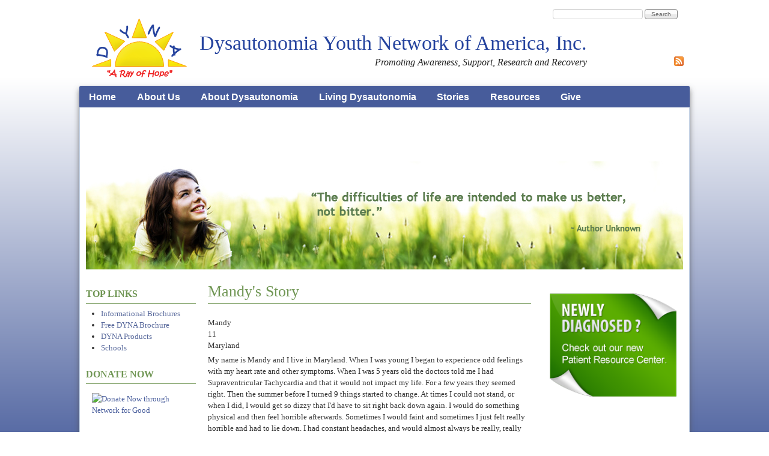

--- FILE ---
content_type: text/html; charset=utf-8
request_url: https://dynainc.org/stories/mandys-story
body_size: 9908
content:
<!DOCTYPE html>
<!--[if IEMobile 7]><html class="iem7" lang="en" dir="ltr"><![endif]-->
<!--[if (lte IE 6)&(!IEMobile)]><html class="ie6 ie6-7 ie6-8" lang="en" dir="ltr"><![endif]-->
<!--[if (IE 7)&(!IEMobile)]><html class="ie7 ie6-7 ie6-8" lang="en" dir="ltr"><![endif]-->
<!--[if (IE 8)&(!IEMobile)]><html class="ie8 ie6-8" lang="en" dir="ltr"><![endif]-->
<!--[if (gte IE 9)|(gt IEMobile 7)]><!--><html lang="en" dir="ltr"
  xmlns:fb="https://ogp.me/ns/fb#"
  xmlns:og="https://ogp.me/ns#"><!--<![endif]-->
<head>
<meta charset="utf-8" />
<link rel="shortcut icon" href="https://dynainc.org/sites/default/themes/dyna/favicon.ico" type="image/vnd.microsoft.icon" />
<meta name="description" content="My name is Mandy and I live in Maryland. When I was young I began to experience odd feelings with my heart rate and other symptoms. When I was 5 years old the doctors told me I had Supraventricular Tachycardia and that it would not impact my life. For a few years they seemed right. Then the summer before I turned 9 things started to change. At times I could not stand, or when" />
<meta name="generator" content="Drupal 7 (http://drupal.org)" />
<link rel="canonical" href="https://dynainc.org/stories/mandys-story" />
<meta property="og:site_name" content="Dysautonomia Youth Network of America, Inc." />
<meta property="og:type" content="article" />
<meta property="og:title" content="Mandy&#039;s Story" />
<meta property="og:url" content="https://dynainc.org/stories/mandys-story" />
<meta property="og:description" content="My name is Mandy and I live in Maryland. When I was young I began to experience odd feelings with my heart rate and other symptoms. When I was 5 years old the doctors told me I had Supraventricular Tachycardia and that it would not impact my life. For a few years they seemed right. Then the summer before I turned 9 things started to change. At times I could not stand, or when I did, I would get so dizzy that I&#039;d have to sit right back down again. I would do something physical and then feel horrible afterwards." />
<meta property="og:updated_time" content="2019-05-29T15:16:50-04:00" />
<meta name="twitter:card" content="summary" />
<meta property="og:street_address" content="1301 Greengate Court" />
<meta property="og:locality" content="Waldorf" />
<meta property="og:region" content="Maryland" />
<meta property="og:postal_code" content="20601" />
<meta name="twitter:title" content="Mandy&#039;s Story" />
<meta name="twitter:url" content="https://dynainc.org/stories/mandys-story" />
<meta property="og:country_name" content="United States" />
<meta property="og:email" content="info@dynainc.org" />
<meta name="twitter:description" content="My name is Mandy and I live in Maryland. When I was young I began to experience odd feelings with my heart rate and other symptoms. When I was 5 years old the doctors told me I had Supraventricular" />
<meta property="og:phone_number" content="+1 301.705.6995" />
<meta property="og:locale" content="en_US" />
<meta property="article:published_time" content="2012-01-29T10:48:57-05:00" />
<meta property="article:modified_time" content="2019-05-29T15:16:50-04:00" />
<meta name="viewport" content="width=device-width, initial-scale=1">
<meta name="MobileOptimized" content="width">
<meta name="HandheldFriendly" content="true">
<meta name="apple-mobile-web-app-capable" content="yes">
<meta http-equiv="cleartype" content="on">
<meta http-equiv="X-UA-Compatible" content="IE=edge, chrome=1">
<title>Mandy's Story - Dysautonomia Youth Network of America, Inc.</title>
<link type="text/css" rel="stylesheet" href="https://dynainc.org/docs/css/css_xE-rWrJf-fncB6ztZfd2huxqgxu4WO-qwma6Xer30m4.css" media="all" />
<link type="text/css" rel="stylesheet" href="https://dynainc.org/docs/css/css_1ccRKzGXbpRzrJt98XQnBZuRW1jan97gM5Gk1dNQBEw.css" media="all" />
<link type="text/css" rel="stylesheet" href="https://dynainc.org/docs/css/css_Mu9kh0KNbLKW_euz0JXMeh08fu6HrKo2FKGX7OGRKus.css" media="all" />
<link type="text/css" rel="stylesheet" href="https://dynainc.org/docs/css/css_S8M5CiqWPkIflPZvo_EEICIqwHWEBkAdl6Imd0Py2sI.css" media="all" />
<link type="text/css" rel="stylesheet" href="https://dynainc.org/docs/css/css_KHAfhqQV-WgtaCojBbDRWpISzMpPmNx5-lpwNJ3YhZg.css" media="screen" />
<script src="//code.jquery.com/jquery-1.7.2.min.js"></script>
<script>window.jQuery || document.write("<script src='/sites/all/modules/jquery_update/replace/jquery/1.7/jquery.min.js'>\x3C/script>")</script>
<script src="https://dynainc.org/docs/js/js_Hfha9RCTNm8mqMDLXriIsKGMaghzs4ZaqJPLj2esi7s.js"></script>
<script src="https://dynainc.org/docs/js/js_onbE0n0cQY6KTDQtHO_E27UBymFC-RuqypZZ6Zxez-o.js"></script>
<script src="https://dynainc.org/docs/js/js_GqcAEbDW53SyZcCFecS-4xz4K7jas24AYXeHTlwu6t0.js"></script>
<script src="https://www.googletagmanager.com/gtag/js?id=UA-28621556-1"></script>
<script>window.dataLayer = window.dataLayer || [];function gtag(){dataLayer.push(arguments)};gtag("js", new Date());gtag("set", "developer_id.dMDhkMT", true);gtag("config", "UA-28621556-1", {"groups":"default","linker":{"domains":["dynainc.org","dynakids.org","dyna.latticegroup.com","dynakids.ipbhost.com"]}});</script>
<script src="https://dynainc.org/docs/js/js_pH1cRsiwIHKvL_Ng6KY2HezZojbTWdzwY99rxYF9c9Q.js"></script>
<script src="https://dynainc.org/docs/js/js_HVC-uaMVNXeksyXgpNKfkqsVyshZ9D6T4_rdNdoO43c.js"></script>
<script>jQuery.extend(Drupal.settings, {"basePath":"\/","pathPrefix":"","setHasJsCookie":0,"ajaxPageState":{"theme":"dyna","theme_token":"qxL32UwmAxgjB-xNhetk7nNk-LFxiMdbZcx3HRhaUXI","js":{"\/\/code.jquery.com\/jquery-1.7.2.min.js":1,"0":1,"misc\/jquery-extend-3.4.0.js":1,"misc\/jquery-html-prefilter-3.5.0-backport.js":1,"misc\/jquery.once.js":1,"misc\/drupal.js":1,"misc\/form-single-submit.js":1,"misc\/vertical-tabs.js":1,"sites\/all\/modules\/google_analytics\/googleanalytics.js":1,"https:\/\/www.googletagmanager.com\/gtag\/js?id=UA-28621556-1":1,"1":1,"sites\/all\/libraries\/superfish\/jquery.hoverIntent.minified.js":1,"sites\/all\/libraries\/superfish\/sftouchscreen.js":1,"sites\/all\/libraries\/superfish\/sfsmallscreen.js":1,"sites\/all\/libraries\/superfish\/supposition.js":1,"sites\/all\/libraries\/superfish\/jquery.bgiframe.min.js":1,"sites\/all\/libraries\/superfish\/superfish.js":1,"sites\/all\/libraries\/superfish\/supersubs.js":1,"sites\/all\/modules\/superfish\/superfish.js":1,"sites\/default\/themes\/adaptivetheme\/adaptivetheme\/js\/respond.js":1},"css":{"modules\/system\/system.base.css":1,"modules\/system\/system.menus.css":1,"modules\/system\/system.messages.css":1,"modules\/system\/system.theme.css":1,"modules\/field\/theme\/field.css":1,"modules\/node\/node.css":1,"modules\/search\/search.css":1,"modules\/user\/user.css":1,"sites\/all\/modules\/calendar\/css\/calendar_multiday.css":1,"sites\/all\/modules\/views\/css\/views.css":1,"sites\/all\/modules\/ctools\/css\/ctools.css":1,"sites\/all\/libraries\/superfish\/css\/superfish.css":1,"sites\/all\/libraries\/superfish\/css\/superfish-smallscreen.css":1,"sites\/default\/themes\/adaptivetheme\/adaptivetheme\/css\/at.base.css":1,"sites\/default\/themes\/adaptivetheme\/adaptivetheme\/css\/at.layout.css":1,"sites\/default\/themes\/adaptivetheme\/adaptivetheme\/css\/at.messages.css":1,"sites\/default\/themes\/dyna\/color\/colors.css":1,"sites\/default\/themes\/dyna\/css\/dyna.settings.style.css":1,"sites\/default\/themes\/dyna\/css\/style.css":1,"public:\/\/at_css\/dyna.responsive.layout.css":1,"sites\/default\/themes\/dyna\/css\/dyna.responsive.style.css":1,"sites\/default\/themes\/dyna\/css\/dyna.responsive.gpanels.css":1}},"googleanalytics":{"account":["UA-28621556-1"],"trackOutbound":1,"trackMailto":1,"trackDownload":1,"trackDownloadExtensions":"7z|aac|arc|arj|asf|asx|avi|bin|csv|doc(x|m)?|dot(x|m)?|exe|flv|gif|gz|gzip|hqx|jar|jpe?g|js|mp(2|3|4|e?g)|mov(ie)?|msi|msp|pdf|phps|png|ppt(x|m)?|pot(x|m)?|pps(x|m)?|ppam|sld(x|m)?|thmx|qtm?|ra(m|r)?|sea|sit|tar|tgz|torrent|txt|wav|wma|wmv|wpd|xls(x|m|b)?|xlt(x|m)|xlam|xml|z|zip","trackDomainMode":2,"trackCrossDomains":["dynainc.org","dynakids.org","dyna.latticegroup.com","dynakids.ipbhost.com"]},"urlIsAjaxTrusted":{"\/stories\/mandys-story":true},"superfish":{"1":{"id":"1","sf":{"animation":{"opacity":"show","height":"show"},"speed":"fast","autoArrows":false},"plugins":{"touchscreen":{"mode":"window_width","breakpointUnit":"px"},"smallscreen":{"mode":"window_width","breakpointUnit":"px","title":"Main Menu"},"supposition":true,"bgiframe":true,"supersubs":true}}}});</script>
<!--[if lt IE 10]>
<link rel="stylesheet" type="text/css" href="/sites/default/themes/dyna/css/ie.css" />
<script src="http://html5shiv.googlecode.com/svn/trunk/html5.js"></script><![endif]-->

<!-- Picasa Web Integrator (PWI) API implementation (example/instance): -->

<!-- Makes a nice popup when clicking on a photo, otherwise your users are redirected to google-picasa-web, you can make your own, see the option onclickThumb and popupExt below -->  
<!-- (These files are needed for FancyBox) -->
 <!-- (Only load extra functionalities and set the stage for picasa galleries on pages that have a div#picasa-gallery element!--to not load these libraries unnecessarily on every page) --
<link href="/jquery.pwi/js/jquery.fancybox/jquery.fancybox.css" rel="stylesheet" type="text/css"/>
<script src="/jquery.pwi/js/jquery.fancybox/jquery.fancybox.pack.js" type="text/javascript"></script>    
<!-- These files are needed to display the FancyBox buttons at the top, including slideshow control --
<link href="/jquery.pwi/js/jquery.fancybox/helpers/jquery.fancybox-buttons.css?v=2.0.5" rel="stylesheet" type="text/css"/> 
<script type="text/javascript" src="/jquery.pwi/js/jquery.fancybox/helpers/jquery.fancybox-buttons.js?v=2.0.5"></script>
<!-- optional, shows the loading-box during ajax calls, little overhead --
<script src="/jquery.pwi/js/jquery.blockUI.js" type="text/javascript"></script> 
<!-- These files are the PWI files --
<link href="/jquery.pwi/css/pwi.css" rel="stylesheet" type="text/css"/>
<script src="/jquery.pwi/js/jquery.pwi.js" type="text/javascript"></script>
    <script type="text/javascript">
      jQuery(document).ready(function() {
        jQuery(".picasa-gallery").pwi({
            username: '101734303225000977356'
        });
      });
    </script>-->

</head>
<body class="html not-front not-logged-in two-sidebars page-node page-node- page-node-102 page-type-testimonial lang-en section-stories color-scheme-custom dyna fs-medium bs-l bb-n mb-n mbp-l rc-0 ia-r bf-sl snf-sl ssf-sl ptf-sl ntf-sl ctf-sl btf-sl hs-fwn">
  <div id="skip-link">
    <a href="#main-content" class="element-invisible element-focusable">Skip to main content</a>
  </div>
    <div class="texture-overlay">
  <div id="wrapper" class="container">

    <header id="header" class="clearfix" role="banner">
        <div class="region region-lboard">
    <div id="block-search-form" class="block block-search" role="search">
  <div class="block-inner clearfix">
                <div class="block-content content">
      <form action="/stories/mandys-story" method="post" id="search-block-form" accept-charset="UTF-8"><div><div class="container-inline">
      <h2 class="element-invisible">Search form</h2>
    <div class="form-item form-type-textfield form-item-search-block-form">
  <label class="element-invisible" for="edit-search-block-form--2">Search </label>
 <input title="Enter the terms you wish to search for." type="search" id="edit-search-block-form--2" name="search_block_form" value="" size="15" maxlength="128" class="form-text" />
</div>
<div class="form-actions form-wrapper" id="edit-actions"><input type="submit" id="edit-submit" name="op" value="Search" class="form-submit" /></div><input type="hidden" name="form_build_id" value="form-UB-ljGtao5Wf_ReqS-byhmgqDGgIW3-ZVrnilUXOpgQ" />
<input type="hidden" name="form_id" value="search_block_form" />
</div>
</div></form>    </div>
  </div>
</div>
  </div>
      <div class="header-inner clearfix">
        <div id="branding">
                      <div id="logo"><a href="/" title="Home page"><img src="https://dynainc.org/sites/default/themes/dyna/logo.png" alt="Dysautonomia Youth Network of America, Inc. logo"/></a></div>
                                <hgroup>
                              <div id="site-name"><a href="/" title="Home page">Dysautonomia Youth Network of America, Inc.</a></div>
                                            <div id="site-slogan">Promoting Awareness, Support, Research and Recovery</div>
                          </hgroup>
                  </div>
        	<div id="feed" style=""><a class="feed-icon" title="Subscribe to Syndicate" href="/rss.xml"><img 
width="16" height="16" alt="Subscribe to Syndicate" src="/misc/feed.png" typeof="foaf:Image" /></a></div>
      </div>
    </header> <!-- /header -->

      <div id="menu-bar" class="nav clearfix">
      <nav id="block-superfish-1" class="block block-superfish clearfix" role="navigation">
                <div class="menu-wrapper clearfix"><ul  id="superfish-1" class="menu sf-menu sf-main-menu sf-horizontal sf-style-none sf-total-items-7 sf-parent-items-4 sf-single-items-3"><li id="menu-330-1" class="first odd sf-item-1 sf-depth-1 sf-no-children"><a href="/" title="" class="sf-depth-1">Home</a></li><li id="menu-626-1" class="middle even sf-item-2 sf-depth-1 sf-total-children-5 sf-parent-children-0 sf-single-children-5 menuparent"><a href="/about" class="sf-depth-1 menuparent">About Us</a><ul class="sf-megamenu"><li class="sf-megamenu-wrapper middle even sf-item-2 sf-depth-1 sf-total-children-5 sf-parent-children-0 sf-single-children-5 menuparent"><ol><li id="menu-2077-1" class="first odd sf-item-1 sf-depth-2 sf-no-children"><a href="/about/mission" class="sf-depth-2">Mission Statement</a></li><li id="menu-2284-1" class="middle even sf-item-2 sf-depth-2 sf-no-children"><a href="/node/64" class="sf-depth-2">Sponsors</a></li><li id="menu-2076-1" class="middle odd sf-item-3 sf-depth-2 sf-no-children"><a href="/about/who" class="sf-depth-2">Who We Are</a></li><li id="menu-2448-1" class="middle even sf-item-4 sf-depth-2 sf-no-children"><a href="/about/privacy" class="sf-depth-2">Commitment to Privacy</a></li><li id="menu-1058-1" class="last odd sf-item-5 sf-depth-2 sf-no-children"><a href="/about/contact" class="sf-depth-2">Contact Us</a></li></ol></li></ul></li><li id="menu-2520-1" class="middle odd sf-item-3 sf-depth-1 sf-total-children-6 sf-parent-children-0 sf-single-children-6 menuparent"><a href="/dysautonomia" class="sf-depth-1 menuparent">About Dysautonomia</a><ul class="sf-megamenu"><li class="sf-megamenu-wrapper middle odd sf-item-3 sf-depth-1 sf-total-children-6 sf-parent-children-0 sf-single-children-6 menuparent"><ol><li id="menu-2519-1" class="first odd sf-item-1 sf-depth-2 sf-no-children"><a href="/dysautonomia/understanding" class="sf-depth-2">Understanding Dysautonomia</a></li><li id="menu-2160-1" class="middle even sf-item-2 sf-depth-2 sf-no-children"><a href="/dysautonomia/symptoms" class="sf-depth-2">Symptoms / Impact</a></li><li id="menu-2161-1" class="middle odd sf-item-3 sf-depth-2 sf-no-children"><a href="/dysautonomia/treatment-prognosis" class="sf-depth-2">Treatment &amp; Prognosis</a></li><li id="menu-2163-1" class="middle even sf-item-4 sf-depth-2 sf-no-children"><a href="/dysautonomia/friend" class="sf-depth-2">Information for Friends</a></li><li id="menu-2521-1" class="middle odd sf-item-5 sf-depth-2 sf-no-children"><a href="/dysautonomia/educators" class="sf-depth-2">School Information</a></li><li id="menu-2590-1" class="last even sf-item-6 sf-depth-2 sf-no-children"><a href="/dysautonomia/college" class="sf-depth-2">College Accommodations</a></li></ol></li></ul></li><li id="menu-2162-1" class="middle even sf-item-4 sf-depth-1 sf-total-children-7 sf-parent-children-0 sf-single-children-7 menuparent"><a href="/living" title="" class="sf-depth-1 menuparent">Living Dysautonomia</a><ul class="sf-megamenu"><li class="sf-megamenu-wrapper middle even sf-item-4 sf-depth-1 sf-total-children-7 sf-parent-children-0 sf-single-children-7 menuparent"><ol><li id="menu-2166-1" class="first odd sf-item-1 sf-depth-2 sf-no-children"><a href="/living/new-patients" class="sf-depth-2">For Newly Diagnosed Patients</a></li><li id="menu-2572-1" class="middle even sf-item-2 sf-depth-2 sf-no-children"><a href="/living/reliable-information" class="sf-depth-2">Finding Reliable Information</a></li><li id="menu-2167-1" class="middle odd sf-item-3 sf-depth-2 sf-no-children"><a href="/living/finding-right-doctor" class="sf-depth-2">Finding the Right Doctor For You</a></li><li id="menu-2165-1" class="middle even sf-item-4 sf-depth-2 sf-no-children"><a href="/living/communicating-physician" class="sf-depth-2">Communicating With Your Physician</a></li><li id="menu-2292-1" class="middle odd sf-item-5 sf-depth-2 sf-no-children"><a href="/living/activity" class="sf-depth-2">The Importance of Physical Activity</a></li><li id="menu-2589-1" class="middle even sf-item-6 sf-depth-2 sf-no-children"><a href="/living/insomnia" class="sf-depth-2">Dealing with Insomnia</a></li><li id="menu-2164-1" class="last odd sf-item-7 sf-depth-2 sf-no-children"><a href="/living/dating" class="sf-depth-2">Dating and Dysautonomia</a></li></ol></li></ul></li><li id="menu-1615-1" class="middle odd sf-item-5 sf-depth-1 sf-no-children"><a href="/stories" class="sf-depth-1">Stories</a></li><li id="menu-2280-1" class="middle even sf-item-6 sf-depth-1 sf-total-children-7 sf-parent-children-0 sf-single-children-7 menuparent"><a href="/resources" class="sf-depth-1 menuparent">Resources</a><ul class="sf-megamenu"><li class="sf-megamenu-wrapper middle even sf-item-6 sf-depth-1 sf-total-children-7 sf-parent-children-0 sf-single-children-7 menuparent"><ol><li id="menu-2158-1" class="first odd sf-item-1 sf-depth-2 sf-no-children"><a href="/resources/get-brochure" class="sf-depth-2">Free DYNA Brochure</a></li><li id="menu-2195-1" class="middle even sf-item-2 sf-depth-2 sf-no-children"><a href="/resources/brochure" class="sf-depth-2">Informational Brochures</a></li><li id="menu-2191-1" class="middle odd sf-item-3 sf-depth-2 sf-no-children"><a href="/resources/video" class="sf-depth-2">Dysautonomia Videos</a></li><li id="menu-2524-1" class="middle even sf-item-4 sf-depth-2 sf-no-children"><a href="/resources/publications" class="sf-depth-2">Medical &amp; News Articles</a></li><li id="menu-2168-1" class="middle odd sf-item-5 sf-depth-2 sf-no-children"><a href="/resources/websites" class="sf-depth-2">Other Sites</a></li><li id="menu-2080-1" class="middle even sf-item-6 sf-depth-2 sf-no-children"><a href="/resources/newsletters" class="sf-depth-2">Previous Newsletters</a></li><li id="menu-2081-1" class="last odd sf-item-7 sf-depth-2 sf-no-children"><a href="/resources/glossary" class="sf-depth-2">Glossary</a></li></ol></li></ul></li><li id="menu-930-1" class="last odd sf-item-7 sf-depth-1 sf-no-children"><a href="/donate" class="sf-depth-1">Give</a></li></ul></div>
  </nav>
  </div>

    <div id="page">

     <!-- /message -->
     <!-- /help -->

      <div class="region region-secondary-content">
    <div id="block-views-banner-interior-banner" class="block block-views">
  <div class="block-inner clearfix">
                <div class="block-content content">
      <div class="view view-banner view-id-banner view-display-id-interior_banner view-dom-id-32124dd238fb8a4edf22c7e28f029dc6">
        
  
  
      <div class="view-content">
        <div class="views-row views-row-1 views-row-odd views-row-first views-row-last">
      
  <div class="views-field views-field-body">        <div class="field-content"><p> </p>
<p> </p></div>  </div>  </div>
    </div>
  
  
  
  
  
  
</div>    </div>
  </div>
</div>
<div id="block-views-banner-block-9" class="block block-views">
  <div class="block-inner clearfix">
                <div class="block-content content">
      <div class="view view-banner view-id-banner view-display-id-block_9 view-dom-id-926b3429338539792bb8f92aed739e72">
        
  
  
      <div class="view-content">
        <div class="views-row views-row-1 views-row-odd views-row-first views-row-last">
      
  <div class="views-field views-field-body">        <div class="field-content"><div><img src="/docs/banners/inner_page_banners_stories.jpg" alt="Stories" /></div></div>  </div>  </div>
    </div>
  
  
  
  
  
  
</div>    </div>
  </div>
</div>
  </div>
 <!-- /secondary-content -->

    <!-- Three column 3x33 Gpanel -->
    
    <div id="columns"><div class="columns-inner clearfix">
      <div id="content-column"><div class="content-inner">

         <!-- /highlight -->

                <section id="main-content" role="main">

    
                                <header class="clearfix">
                              <h1 id="page-title">Mandy&#039;s Story</h1>
                                        </header>
                    
            <div class="region region-content">
    <div id="block-system-main" class="block block-system">
  <div class="block-inner clearfix">
                <div class="block-content content">
      <article id="article-102" class="article article-type-testimonial odd article-full clearfix" role="article">

  
      
  
  <div class="article-content">
  <div class="field field-name-field-author field-type-text field-label-hidden view-mode-full"><div class="field-items"><div class="field-item even">Mandy</div></div></div><div class="field field-name-field-authorage field-type-number-integer field-label-hidden view-mode-full"><div class="field-items"><div class="field-item even">11</div></div></div><div class="field field-name-field-authorlocation field-type-text field-label-hidden view-mode-full"><div class="field-items"><div class="field-item even">Maryland</div></div></div><div class="field field-name-body field-type-text-with-summary field-label-hidden view-mode-full"><div class="field-items"><div class="field-item even"><p>My name is Mandy and I live in Maryland. When I was young I began to experience odd feelings with my heart rate and other symptoms. When I was 5 years old the doctors told me I had Supraventricular Tachycardia and that it would not impact my life. For a few years they seemed right. Then the summer before I turned 9 things started to change. At times I could not stand, or when I did, I would get so dizzy that I'd have to sit right back down again. I would do something physical and then feel horrible afterwards. Sometimes I would faint and sometimes I just felt really horrible and had to lie down. I had constant headaches, and would almost always be really, really dizzy. The dizziness would come and go and some people thought I was exaggerating about how bad it was. But my Mom and Dad didn't. They knew me better, and though I don't remember much about the early stages of my illness, I do remember that my family was always there for me.<br /><br />My parents searched for doctors that would tell them what was wrong with me. We went from doctor to doctor at first. My parents kept trying and they didn't give up. Unfortunately, my symptoms got a lot worse when I was 9 and I could hardly function. At first I just got exhausted trying to attend school and keep up with everything but suddenly it got to be where I could hardly get out of bed. I just felt horrible all the time. Really, I don't know how it all happened, because at this point it all happened at a million miles an hour for me. What I do remember is that we finally found out that I had a Dysautonomia condition called Postural Orthostatic Tachycaridia Syndrome (POTS). I was overwhelmed with the symptoms and I don't remember a big part of that time (my doctor says that's probably for the best). Actually, I don't remember a couple of years as I was just too sick during them.  I couldn't sleep for days on end and I couldn't stand up and my body just totally fell apart. Suddenly, nothing in my life was the same.<br /><br />One horrible night during one of my very bad episodes my Mom took my hand and promised me a dog of my own if I would just hang in there and take my medicine and stuff. The next day when I felt better I got on the computer and made a form for her and my Dad to sign (just to make sure they kept this promise). I still have this form in my memory box, it reads:<br /><br />"This certificate entitles Amanda to a dog of her very own on the condition that she follows the doctor's advice and drinks what she needs, eats right, and takes her medications."<br /><br />Well, my parents signed it and I worked really hard to get my dog and I followed everything the doctors told me. I vividly remember the moment I got to hold my new puppy in my hands. I named her Shadow and she is my Shadow.<br /><br />Shadow helped me a lot, for she was something to feel good for. She made me push myself physically and I had to get up to let her out , walk her and play with her. She helped me start to get better. She can also sense when I was not feeling good or when I was going to have a seizure and she always came to cuddle with me. She doesn't like to let me out of her sight. She was just perfect for me.<br /><br />People don't know much about POTS and people don't really understand what it is like to have an invisible chronic illness. It's just the way it is and you can't really blame people for not "knowing" but it does sometimes get frustrating that they don't take the time to try to "understand". I try to rise above the lack of understanding and not let it bother me.</p>
<p>Back in 1999 when I was diagnosed, there was no information about POTS available online. It was a newly diagnosed condition and basically only a few medical specialists knew about it. My family decided that we didn't want anyone else to go through what we had. We wanted other families dealing with this to have support and we wanted to bring about more awareness of these conditions in children and young people. We started DYNA. It was a lot of work and a lot of stress to get a non-profit organization going. Luckily, we had some great people behind us that made it all possible. Now, I know for sure that I'm not alone.<br /><br />Since I could not do much back then I had to find ways to occupy myself. I had one thing going for me, my love of reading. I practically read a book a day. I soon discovered my favorite subject to read about is horses. I wanted to learn more about these animals, so I got more books on them but that was not enough. I wanted first hand experience. I consulted my Mom about it. She was a bit hesitant but in the end she agreed to let me start riding lessons. My doctor told her it would be good for my legs to get stronger (he has no idea that it was the nicest thing he ever did for me)! I started taking horseback riding lessons and I got to ride the funniest pony, Frosty. I am working very hard to keep riding and it is helping rebuild my legs and making me stronger. Someday, I'd like to get a horse farm of my own.<br /><br />Now I live better, I still struggle but I no longer live alone in my POTS world. I have good days and bad days. I pretty much pay for anything physical I do - so I have to be picky about how I spend my time.  Being physical is very important though and the doctors explained it would help me get stronger.  I don't get to attend school but they send out a great home teacher.  I really miss my friends.  It was very upsetting at first, but I have learned what really matters in life. I am dealing just fine. I am lucky. I know other people out there are like me, and I know that no matter what I'll always have a place to turn to for support and one incredible friend that will always believe in me, Shadow.<br /><br />I'd like to thank my parents for helping me find the road to my dreams. I'd also like to thank my brother, Richard. I know I put him through some rough times too. My illness had a big impact on him. We were, still are, and always will be very close. Thanks also to all the DYNA members who are there for me when times are really rough. Now it's my turn to be there for someone else and to help someone else find their way in this crazy POTS world we live in.</p>
<p> </p>
<p>Note: Mandy has fully recovered and graduated from college with a degree in Journalism in 2013. She is working on a Masters in Special Education. She now teaches special education full time and is also PATH certified and gives therapeduic horseback riding lessons to special needs children.</p></div></div></div>  </div>

  
  
</article>
    </div>
  </div>
</div>
  </div>
 <!-- /content -->

           <!-- /feed icons -->

        </section> <!-- /main-content -->

         <!-- /content-aside -->

      </div></div> <!-- /content-column -->

        <div class="region region-sidebar-first sidebar">
    <nav id="block-menu-menu-about-dyna" class="block block-menu" role="navigation">
  <div class="block-inner clearfix">
              <h2 class="block-title">TOP LINKS</h2>
            <div class="block-content content">
      <ul class="menu clearfix"><li class="first leaf menu-item-2298"><a href="/resources/brochure" title="">Informational Brochures</a></li><li class="leaf menu-item-2281"><a href="/resources/get-brochure" title="">Free DYNA Brochure</a></li><li class="leaf menu-item-2568"><a href="http://dynainc.org/about/products" title="">DYNA Products</a></li><li class="last leaf menu-item-2567"><a href="/dysautonomia/educators" title="">Schools</a></li></ul>    </div>
  </div>
</nav>
<section id="block-block-4" class="block block-block">
  <div class="block-inner clearfix">
              <h2 class="block-title">Donate Now</h2>
            <div class="block-content content">
      <p><a href="https://www.networkforgood.org/donation/MakeDonation.aspx?ORGID2=331028242&amp;vlrStratCode=X7vKsCYaZUgSNvosbkQfc3nlGjnTWBX%2bQK3hxHDBcGZnCQKMXXFtBinheMZZOx9M"><img src="https://www.networkforgood.com/wp-content/uploads/2015/08/orange_lg.gif" alt="Donate Now through Network for Good" /></a></p><p><br> No contribution is too small and every donation is very deeply appreciated!</p>    </div>
  </div>
</section>
<section id="block-block-5" class="block block-block">
  <div class="block-inner clearfix">
              <h2 class="block-title">Worldwide</h2>
            <div class="block-content content">
      <p><a href="https://dynakids.ipbhost.com/" target="_blank"><img style="margin: 6px auto; display: block;" src="/docs/fotolia_33567037_xs.jpg" alt="" width="118" height="118"></a></p>
<p style="text-align: left;"><strong>Based in the US, </strong></p>
<p style="text-align: left;"><strong>but open to the&nbsp;</strong></p>
<p style="text-align: left;"><strong><a href="https://dynakids.ipbhost.com/" target="_blank">WORLD</a>!</strong></p>    </div>
  </div>
</section>
  </div>
        <div class="region region-sidebar-second sidebar">
    <section id="block-block-6" class="block block-block">
  <div class="block-inner clearfix">
              <h2 class="block-title">Newly Diagnosed?</h2>
            <div class="block-content content">
      <p><a href="/living/new-patients"><img src="/docs/banners/newlydiagnosedbanner.jpg" /></a><br /> </p>    </div>
  </div>
</section>
<section id="block-block-3" class="block block-block">
  <div class="block-inner clearfix">
              <h2 class="block-title">Our Channel</h2>
            <div class="block-content content">
      <p><iframe src="//www.youtube.com/embed/iCk3eJ7nZPE?feature=player_detailpage" frameborder="0" width="196" height="119"></iframe></p>
<p style="text-align: center;"><a href="//www.youtube.com/user/DYNAInc?feature=watch">See the Full Screen Version on YouTube</a></p>
<p style="text-align: center;"> </p>    </div>
  </div>
</section>
<div id="block-node-syndicate" class="block block-node">
  <div class="block-inner clearfix">
                <div class="block-content content">
      <a href="/rss.xml" class="feed-icon" title="Subscribe to Syndicate"><img src="https://dynainc.org/misc/feed.png" width="16" height="16" alt="Subscribe to Syndicate" /></a>    </div>
  </div>
</div>
  </div>

    </div></div> <!-- /columns -->

     <!-- /tertiary-content -->

    <!-- Four column Gpanel -->
       </div> 
          <footer id="footer" role="contentinfo"><div id="footer-inner" class="clearfix">
          <div class="region region-footer">
    <div id="block-block-2" class="block block-block">
  <div class="block-inner clearfix">
                <div class="block-content content">
      <p>Copyright © 2002–2025 Dysautonomia Youth Network of America, Inc. All Rights Reserved.</p>
<p><a href="/privacy">Privacy Policy</a></p>    </div>
  </div>
</div>
  </div>
 <!-- /footer region -->
      </div></footer> <!-- /footer/footer-inner -->
    
  </div> <!-- /wrapper -->
</div> <!-- /texture overlay -->
  </body>
</html>


--- FILE ---
content_type: text/css
request_url: https://dynainc.org/docs/css/css_S8M5CiqWPkIflPZvo_EEICIqwHWEBkAdl6Imd0Py2sI.css
body_size: 9706
content:
body,h1,h2,h3,h4,h5,h6,h1 img,h2 img,h3 img,h4 img,h5 img,h6 img,em,dfn,del,ins,a,tbody,tfoot,thead,tr,li,label,legend,figure,figcaption{margin:0;padding:0;}article,aside,details,figcaption,figure,footer,header,hgroup,menu,nav,section{display:block;}img{max-width:100%;height:auto;}.gmap img,.view-gmap img,#getlocations_map_canvas img{max-width:none;}.offscreen{position:absolute;top:-99999em;width:1px;height:1px;overflow:hidden;outline:0;}.element-hidden{display:none;}
.container{position:relative;margin:0 auto;width:960px;}.two-sidebars .content-inner{margin:0 180px;}.sidebar-first .content-inner{margin-left:180px;}.sidebar-last .content-inner{margin-right:180px;}.region-sidebar-first{width:180px;margin-left:-100%;}.region-sidebar-second{width:180px;margin-left:-180px;}.block-inner,.region-help,.messages,#primary-nav,#secondary-nav,#breadcrumb,#main-content > header,#branding,#attribution{margin-left:10px;margin-right:10px;}#content-column,.region-sidebar-first,.region-sidebar-second{float:left;}#content-column{width:100%;}.clear,#columns,#breadcrumb,#crumbs,.region-secondary-content,.region-tertiary-content,.region-footer,#block-admin-display-form,.gpanel{clear:both;}.content-inner .block{margin:0;}.block{position:relative;}.block-superfish,.block-nice-menus{position:static;}.gpanel .region{display:inline;position:relative;float:left;}.two-33-66 .region-two-33-66-second{width:66.333%;}.two-66-33 .region-two-66-33-first{width:66.666%;}.five-5x20 .region{width:20%;}.six-6x16 .region{width:16.666%;}.two-50 .region,.three-50-25-25 .region-three-50-25-25-first,.three-25-25-50 .region-three-25-25-50-third{width:50%;}.three-3x33 .region,.two-33-66 .region-two-33-66-first,.two-66-33 .region-two-66-33-second{width:33.333%;}.four-4x25 .region,.three-25-25-50 .region-three-25-25-50-first,.three-25-25-50 .region-three-25-25-50-second,.three-50-25-25 .region-three-50-25-25-second,.three-50-25-25 .region-three-50-25-25-third{width:25%;}.block-panels_mini{padding:0;}.clearfix:after{content:"";display:table;clear:both;}.clearfix{zoom:1;}.ie6-7 #main-content,.ie6-7 #columns{display:block;}.ie6-7 #main-content,.ie6-7 #columns,.ie6-7 #content-column,.ie6-7 .region-sidebar-first,.ie6-7 .region-sidebar-second,.ie6-7 .gpanel .region{zoom:1;}.ie6-7 .gpanel{clear:both;}.ie6-7 .gpanel .region{display:inline;position:relative;overflow:hidden;}.ie6-7 .two-50 .region-two-50-second,.ie6-7 .two-66-33 .region-two-66-33-second,.ie6-7 .two-33-66 .region-two-33-66-second{float:right;}.ie6-7 .two-33-66 .region-two-33-66-first,.ie6-7 .two-66-33 .region-two-66-33-second{width:33%;}.ie6-7 .two-66-33 .region-two-66-33-first,.ie6-7 .two-33-66 .region-two-33-66-second{width:66%;}.ie6-7 .three-3x33 .region{width:32.666%;}.ie6-7 .five-5x20 .region{width:19.2%;}.ie6-7 .six-6x16 .region{width:15.833%;}.ie6-7 .two-50 .region,.ie6-7 .three-25-25-50 .region-three-25-25-50-third,.ie6-7 .three-50-25-25 .region-three-50-25-25-first{width:49.5%;}.ie6-7 .three-25-25-50 .region-three-25-25-50-first,.ie6-7 .three-25-25-50 .region-three-25-25-50-second,.ie6-7 .three-50-25-25 .region-three-50-25-25-second,.ie6-7 .three-50-25-25 .region-three-50-25-25-third,.ie6-7 .four-4x25 .region{width:24.25%;}.ie6-7 .three-3x33 .region-three-33-second,.ie6-7 .three-3x33 .region-three-2-33-second,.ie6-7 .three-25-25-50 .region-three-25-25-50-second,.ie6-7 .three-50-25-25 .region-three-50-25-25-second,.ie6-7 .four-4x25 .region-four-second,.ie6-7 .five-5x20 .region-five-second,.ie6-7 .six-6x16 .region-six-second{right:-1%;}.ie6-7 .three-3x33 .region-three-33-third,.ie6-7 .three-3x33 .region-three-2-33-third,.ie6-7 .three-25-25-50 .region-three-25-25-50-third,.ie6-7 .three-50-25-25 .region-three-50-25-25-third,.ie6-7 .four-4x25 .region-four-third,.ie6-7 .four-4x25 .region-four-2-third,.ie6-7 .five-5x20 .region-five-third,.ie6-7 .six-6x16 .region-six-third{right:-2%;}.ie6-7 .four-4x25 .region-four-fourth,.ie6-7 .four-4x25 .region-four-2-fourth,.ie6-7 .five-5x20 .region-five-fourth,.ie6-7 .six-6x16 .region-six-fourth{right:-3%;}.ie6-7 .five-5x20 .region-five-fifth,.ie6-7 .six-6x16 .region-six-fifth{right:-4%;}.ie6-7 .six-6x16 .region-six-sixth{right:-5%;}
div.messages{margin:10px;}#block-system-help{background:#f7f7f7 url(/sites/default/themes/adaptivetheme/adaptivetheme/css/images/help.png) no-repeat 8px 8px;border:none;margin:10px 0;padding:10px 10px 10px 50px;}#block-system-help code,div.messages code{font-weight:700;}#block-system-help p:last-child,#block-system-help ul:last-child{margin-bottom:0;}#block-system-help p:first-child{margin-top:0;}.block-region{background-color:#f7f8f8;border:2px dashed #ddd;clear:both;color:#666;font-family:Consolas,"Lucida Console",Menlo,Monaco,"DejaVu Sans Mono",monospace,sans-serif;font-size:1.077em;font-weight:400;margin-bottom:10px;margin-top:5px;padding:3px 6px 1px;-webkit-border-radius:6px;-moz-border-radius:6px;-khtml-border-radius:6px;border-radius:6px;}#page article.article-unpublished,#page article.comment-unpublished{background-color:#fffce5;}#page .article-unpublished .unpublished,#page .comment-unpublished .unpublished{background:url(/sites/default/themes/adaptivetheme/adaptivetheme/css/images/warning.png) no-repeat 1px 7px;color:#625b42;font-weight:700;padding:5px 10px 10px 20px;}div#acquia-agent-no-search{padding-left:3em !important;margin:8px 0;}a.block-demo-backlink,a.block-demo-backlink:link,a.block-demo-backlink:visited{left:50%;margin-left:-9em;text-align:center;width:18em;}.vertical-tab-button-error a{border:1px solid #FC6F5D;}
body{color:#333333;background:#feffff url(/docs/color/dyna-6b924823/bg-wall.png) repeat-x left top;}#page{background:#ffffff;}fieldset legend,.form-item label{color:#474747;}blockquote{background:#f7f7f7;}.item-list ul li{list-style-image:url(/docs/color/dyna-6b924823/bullet-round.png);}.links{color:#474747;}li.leaf{list-style-image:url(/docs/color/dyna-6b924823/bullet-round.png);}li.collapsed{list-style-image:url(/docs/color/dyna-6b924823/bullet-sm-arrow-right.png);}li.expanded{list-style-image:url(/docs/color/dyna-6b924823/bullet-sm-arrow-down.png);}a:link,a:visited,a:active,a.active{color:#475c9b;}a:hover,a:focus{color:#5f77bf;}tr.odd{background:#feffff;}tr.even{background:#acb8de;}#header{background:#a06f6f url(/docs/color/dyna-6b924823/header-tile.png) repeat-x left top;}#header .header-inner{background:transparent url(/docs/color/dyna-6b924823/header.png) no-repeat top left;}@media only screen and (max-width:320px){#header,#header .header-inner{background:#a06f6f;}}@media only screen and (min-width:321px) and (max-width:480px){#header,#header .header-inner{background:#a06f6f;}}@media only screen and (min-width:481px) and (max-width:768px){#header,#header .header-inner{background:#a06f6f;}}#site-slogan{color:#fefefe;}#site-name a,.region-header #block-user-login label,.nav li a:link,.nav li a:hover,.nav li a:focus,.nav li a:visited,.nav li a:active,.nav li a.active,.nav li a:visited:hover{color:#feffff;}#menu-bar,#primary-menu-bar{background:url(/docs/color/dyna-6b924823/menu-tile.png) repeat-x 0 0 #a06f6f;}.region-header .form-text,.region-header .form-submit{border-color:#475c9b;}#footer{background:#475c9b;background-image:-webkit-gradient(linear,0% 0%,0% 100%,from(#475c9b),to(#475c9b));background-image:-moz-linear-gradient(-90deg,#475c9b,#475c9b);-ms-filter:"progid:DXImageTransform.Microsoft.gradient(GradientType=0,startColorstr='#475c9b', endColorstr='#475c9b')";filter:progid:DXImageTransform.Microsoft.gradient(enabled='true',startColorstr=#475c9b,endColorstr=#475c9b,GradientType=0);}#footer,#footer a{color:#fefafc;}#footer #block-node-recent{color:#252525;}#footer #block-node-recent a{color:#475c9b;}.block-inner{background:#ffffff;}.block-title{color:#709654;background:#ffffff;}#header-region .block-inner,#block-system-main .block-inner,#footer .block-inner,#footer .block .block-title{background:none;}.poll .bar{background-color:#e9e9e9;border:solid 1px #e9e9e9;}.poll .bar .foreground{background:#475c9b url(/docs/color/dyna-6b924823/bg-lbar.png) repeat-x center left;}.article .article-title{border-bottom:solid 1px #e9e9e9;}.article .article-title a:hover{color:#526097;}.article-teaser.article-sticky .article-title{}.field-type-image figure{border:1px solid #e9e9e9;}#main-content .article-teaser{border:1px solid #e9e9e9;}#main-content .article-teaser.article-sticky{background:#f7f7f7;}#comments .odd{background:#ffffff;}#aggregator .feed-source{background-color:#f7f7f7;border:1px solid #e9e9e9;}#forum td.container{}#forum thead,#forum tbody{border:none;}#profile .profile{border:1px solid #e9e9e9;}div.admin-panel h3{background:#ffffff;color:#709654;}div.item-list ul.pager li a.active{color:#333333;}div.item-list ul.pager li{border:1px solid #e9e9e9;}div.item-list ul.pager li:hover,div.item-list ul.pager li:focus{border:1px solid #ffffff;color:#475c9b;}div.item-list ul.pager li.pager-current,div.item-list ul.pager li.pager-current a.active{border:1px solid #ffffff;color:#475c9b;}ul.primary li a{background:#fdfdfd;border:solid 1px #ffffff;}ul.primary li a:hover{background:#fdfdfd;border:solid 1px #ffffff;}ul.primary li a.active,ul.primary li.active a{border:solid 1px #ffffff;background:#ffffff;color:#000000;}ul.primary li a.active:hover,ul.primary li a.active:focus{border:solid 1px #ffffff;background:#ffffff;color:#000000;}nav .menu-wrapper li a,nav .menu-wrapper li a:hover,nav .menu-wrapper li a:focus,nav .menu-wrapper li a:visited,nav .menu-wrapper li a.active{color:#fffffe;}ul.sf-menu.sf-style-none li,ul.sf-menu.sf-navbar.sf-style-none,ul.sf-menu.sf-horizonal.sf-style-none,ul.sf-menu.sf-vertical.sf-style-none{background:transparent;}ul.sf-menu.sf-style-none li li{background:#a06f6f;}ul.sf-menu.sf-style-none li li li{background:#a06f6f;}ul.sf-menu.sf-style-none li:hover,ul.sf-menu.sf-style-none li.sfHover,ul.sf-menu.sf-style-none li.active a,ul.sf-menu.sf-style-none a:focus,ul.sf-menu.sf-style-none a:hover,ul.sf-menu.sf-style-none a:active,ul.sf-menu.sf-navbar.sf-style-none li li{background:#ffffff;}ul.sf-menu.sf-navbar.sf-style-none li ul li ul{background-color:transparent;}ul.sf-menu.sf-horizontal.sf-style-none a{border:0 !important;color:#fffffe !important;}ul.sf-menu.sf-navbar.sf-style-none li ul{background-color:transparent !important;width:100%;}ul.sf-menu.sf-navbar.sf-style-none > li > ul > li{border-bottom:1px solid #475c9b;}ul.sf-menu.sf-menu.sf-vertical.sf-style-none a{border:0 !important;color:#475c9b;}ul.sf-menu.sf-vertical.sf-style-none a:hover,ul.sf-menu.sf-vertical.sf-style-none a:focus,ul.sf-menu.sf-vertical.sf-style-none ul a,ul.sf-menu.sf-vertical.sf-style-none ul ul a,ul.sf-menu.sf-vertical.sf-style-none ul ul ul a,ul.sf-menu.sf-vertical.sf-style-none ul ul ul ul a{color:#fffffe !important;}.calendar-calendar div.date-nav{background-color:transparent;color:#475c9b;}.calendar-calendar div.date-nav a,.calendar-calendar div.date-nav h3{color:#475c9b;}.calendar-calendar td{color:#000000;}.calendar-calendar th{background-color:#fefefe;color:#475c9b;border:1px solid #fefefe;}.calendar-calendar th.days{background-color:#acb8de;color:#475c9b;}.calendar-calendar tr td.today,.calendar-calendar tr.odd td.today,.calendar-calendar tr.even td.today{background-color:#fefefe;}.calendar-calendar td.calendar-agenda-hour,.calendar-calendar td.calendar-agenda-items,.calendar-calendar td.calendar-agenda-hour{border-color:#fefefe;}.view-content .calendar-calendar ul.inline li{border:1px solid #fefefe;}
.hl-l #branding{float:left;margin:0 20px;}.hl-l .region-header{float:right;margin:0 10px;}.hl-l .region-header .block{display:inline;clear:none;margin-bottom:0;}.hl-l #logo{padding:0 20px 7px 3px;}.hl-r #branding{float:right;margin:0 20px;}.hl-r .region-header{float:left;margin:0 10px;}.hl-r .region-header .block{display:inline;clear:none;margin-bottom:0;}.hl-r #logo{padding:0 3px 7px 20px;}.hl-c #branding{float:none;margin:auto;text-align:center;}.hl-c .region-header{display:table;float:none;margin:15px auto 0;text-align:center;}.hl-c .region-header .block{margin:auto;display:inline;text-align:left;clear:none;}.hl-c .region-header .block-inner{margin:0 20px;}.hl-c #logo{padding:0 0 10px 0;}.field-type-image{margin:0;padding:0;}.field-type-image img{display:block;}.ia-l .field-type-image{float:left;clear:left;margin:4px 15px 0 0;}.ia-r .field-type-image{float:right;clear:right;margin:4px 0 0 15px;}.ia-l .field-type-image,.ia-r .field-type-image,.ia-c .field-type-image{text-align:center;}.ia-l .field-type-image  img,.ia-r .field-type-image  img,.ia-c .field-type-image img{margin:auto;}.ia-c .field-type-image,.ia-n .field-type-image{float:none;clear:both;border:none;}.ia-c .field-type-image figure,.ia-n .field-type-image figure{border:none;padding:10px 0;}.ia-n .field-type-image{margin:0;text-align:left;}.ia-n .field-type-image figcaption{text-align:left;}.field-type-image.field-label-above{margin-top:0;}.field-type-image .field-label{margin-bottom:0.5em;}.field-type-image.field-label-inline .field-label{margin-bottom:0;line-height:1;}body .image-left,body div.image-left,body div.image-left .field-type-image{float:left;margin:4px 15px 0 0;text-align:left;}body .image-left img,body div.image-left img,body div.image-left .field-type-image img{text-align:left;margin:0;}body .image-right,body div.image-right,body div.image-right .field-type-image{float:right;margin:4px 0 0 15px;text-align:right;}body .image-right img,body div.image-right img,body div.image-right .field-type-image img{text-align:right;margin:0;}body .image-center,body .image-center img,body div.image-center,body div.image-center .field-type-image{text-align:center;}body .image-center,body div.image-center,body div.image-center .field-type-image img{text-align:center;margin-left:auto;margin-right:auto;}form.node-form div.field-type-image,form.node-form div.field-type-image img{text-align:left !important;}form.node-form div.field-type-image img{display:inline !important;margin:0 !important;}body.bf-sss,.bf-sss .form-text,.snf-sss #site-name,.ssf-sss #site-slogan,.ptf-sss #page-title,.ntf-sss .article-title,.ctf-sss .comment-title,.btf-sss .block-title{font-family:"Trebuchet MS","Helvetica Neue",Arial,Helvetica,sans-serif;}body.bf-ssl,.bf-ssl .form-text,.snf-ssl #site-name,.ssf-ssl #site-slogan,.ptf-ssl #page-title,.ntf-ssl .article-title,.ctf-ssl .comment-title,.btf-ssl .block-title{font-family:Verdana,Geneva,Arial,Helvetica,sans-serif;}body.bf-a,.bf-a .form-text,.snf-a #site-name,.ssf-a #site-slogan,.ptf-a #page-title,.ntf-a .article-title,.ctf-a .comment-title,.btf-a .block-title{font-family:Arial,Helvetica,sans-serif;}body.bf-cc,.bf-cc .form-text,.snf-cc #site-name,.ssf-cc #site-slogan,.ptf-cc #page-title,.ntf-cc .article-title,.ctf-cc .comment-title,.btf-cc .block-title{font-family:Calibri,Candara,Arial,Helvetica,sans-serif;}body.bf-ss,.bf-ss .form-text,.snf-ss #site-name,.ssf-ss #site-slogan,.ptf-ss #page-title,.ntf-ss .article-title,.ctf-ss .comment-title,.btf-ss .block-title{font-family:Garamond,Perpetua,"Times New Roman",serif;}body.bf-sl,.bf-sl .form-text,.snf-sl #site-name,.ssf-sl #site-slogan,.ptf-sl #page-title,.ntf-sl .article-title,.ctf-sl .comment-title,.btf-sl .block-title{font-family:Georgia,Baskerville,Palatino,"Palatino Linotype","Book Antiqua","Times New Roman",serif;}body.bf-m,.bf-m .form-text,.snf-m #site-name,.ssf-m #site-slogan,.ptf-m #page-title,.ntf-m .article-title,.ctf-m .comment-title,.btf-m .block-title{font-family:"Segoe UI","Myriad Pro",Myriad,Arial,Helvetica,sans-serif;}body.bf-l,.bf-l .form-text,.snf-l #site-name,.ssf-l #site-slogan,.ptf-l #page-title,.ntf-l .article-title,.ctf-l .comment-title,.btf-l .block-title{font-family:"Lucida Sans Unicode","Lucida Sans","Lucida Grande",Verdana,Geneva,sans-serif;}body.bf-ms,.bf-ms .form-text,.snf-ms #site-name,.ssf-ms #site-slogan,.ptf-ms #page-title,.ntf-ms .article-title,.ctf-ms .comment-title,.btf-ms .block-title{font-family:Consolas,Monaco,"Courier New",Courier,monospace;}.fs-smallest{font-size:0.833em;}.fs-small{font-size:0.917em;}.fs-medium{font-size:1em;}.fs-large{font-size:1.083em;}.fs-largest{font-size:1.167em;}.hs-caps h1,.hs-caps h2,.hs-caps h3,.hs-caps h4,.hs-caps h5,.hs-caps h6{text-transform:uppercase;}.hs-fwn h1,.hs-fwn h2,.hs-fwn h3,.hs-fwn h4,.hs-fwn h5,.hs-fwn h6{font-weight:400;}.hs-ts .block-title{text-shadow:0 1px 0 rgba(255,255,255,0.3);}.ptc-n #page-title,.ntc-n .article-title,.ctc-n .comment-title,.btc-n .block-title{text-transform:none;}.ptc-uc #page-title,.ntc-uc .article-title,.ctc-uc .comment-title,.btc-uc .block-title{text-transform:uppercase;}.ptc-lc #page-title,.ntc-lc .article-title,.ctc-lc .comment-title,.btc-lc .block-title{text-transform:lowercase;}.ptc-c #page-title,.ntc-c .article-title,.ctc-c .comment-title,.btc-c .block-title{text-transform:capitalize;}.ptc-sc #page-title,.ntc-sc .article-title,.ctc-sc .comment-title,.btc-sc .block-title{text-transform:none;font-variant:small-caps;}.ptw-n #page-title,.ntw-n .article-title,.ctw-n .comment-title,.btw-n .block-title{font-weight:400;}.ptw-b #page-title,.ntw-b .article-title,.ctw-b .comment-title,.btw-b .block-title{font-weight:700;}.pta-l #page-title,.nta-l .article-title,.cta-l .comment-title,.bta-l .block-title{text-align:left;}.pta-r #page-title,.nta-r .article-title,.cta-r .comment-title,.bta-r .block-title{text-align:right;}.pta-c #page-title,.nta-c .article-title,.cta-c .comment-title,.bta-c .block-title{text-align:center;}.pts-l #page-title,.nts-l .article-title,.cts-l .comment-title,.bts-l .block-title{text-shadow:0 1px 1px rgba(0,0,0,0.3);}.pts-d #page-title,.nts-d .article-title,.cts-d .comment-title,.bts-d .block-title{text-shadow:0 1px 1px rgba(0,0,0,0.5);}.pts-w #page-title,.nts-w .article-title,.cts-w .comment-title,.bts-w .block-title{text-shadow:0 1px 1px rgba(255,255,255,0.8);}.bb-n .texture-overlay{background-image:none;}.bb-h .texture-overlay{background-image:url(/sites/default/themes/dyna/images/ts/hatch.png);}.bb-vl .texture-overlay{background-image:url(/sites/default/themes/dyna/images/ts/line-vert.png);}.bb-hl .texture-overlay{background-image:url(/sites/default/themes/dyna/images/ts/line-horiz.png);}.bb-g .texture-overlay{background-image:url(/sites/default/themes/dyna/images/ts/grid.png);}.bb-d .texture-overlay{background-image:url(/sites/default/themes/dyna/images/ts/dots.png);}.sc-n #page{-webkit-box-shadow:0 0 0 transparent;-moz-box-shadow:0 0 0 transparent;box-shadow:0 0 0 transparent;}.bs-l #page{border-left:1px solid #c7d6ea;border-right:1px solid #c7d6ea;-webkit-box-shadow:0 -30px 9px rgba(76,76,76,0.7);-moz-box-shadow:0 -30px 9px rgba(76,76,76,0.7);box-shadow:0 -30px 9px rgba(76,76,76,0.7);}.bs-d #page{-webkit-box-shadow:0 0 10px rgba(0,0,0,0.9);-moz-box-shadow:0 0 10px rgba(0,0,0,0.9);box-shadow:0 0 10px rgba(0,0,0,0.9);}.mb-n ul.menu{padding:0;}.mb-n ul li.leaf,.mb-n ul li.collapsed,.mb-n ul li.expanded{list-style:none;list-style-image:none;padding:0;}.mb-ah ul li.leaf,.mb-ah ul li.collapsed,.mb-ah ul li.expanded{list-style-image:url(/sites/default/themes/dyna/images/ts/arrow-head.png);}.mb-ad ul.menu{padding:0 0 0 0.4em;}.mb-ad ul li.leaf,.mb-ad ul li.collapsed,.mb-ad ul li.expanded{list-style-image:url(/sites/default/themes/dyna/images/ts/arrow-double.png);}.mb-ca ul.menu{padding:0 0 0 1.2em;}.mb-ca ul li.leaf,.mb-ca ul li.collapsed,.mb-ca ul li.expanded{list-style-image:url(/sites/default/themes/dyna/images/ts/arrow-circle.png);}.mb-fa ul.menu{padding:0 0 0 1.2em;}.mb-fa ul li.leaf,.mb-fa ul li.collapsed,.mb-fa ul li.expanded{list-style-image:url(/sites/default/themes/dyna/images/ts/arrow-fat.png);}.mb-sa ul.menu{padding:0 0 0 1.2em;}.mb-sa ul li.leaf,.mb-sa ul li.collapsed,.mb-sa ul li.expanded{list-style-image:url(/sites/default/themes/dyna/images/ts/arrow-skinny.png);}.lb-h{min-width:320px;margin-top:1px;}.ie6-8.lb-h{min-width:340px;}.lb-h .region-header{float:right;margin:35px 0 0;}.lb-h .block-inner,.lb-h .block-content{background:none;padding:0;}.lb-h #user-login-form{margin:0;}.lb-h #user-login-form label{line-height:1.2}.lb-h .form-item{float:left;margin:0;}.lb-h input.form-text{margin:0 3px 0 0;width:110px;}.ie8 .lb-h input.form-text{margin-right:5px;width:90px;}.lb-h div.form-actions{margin:0;float:left;}.lb-h input.form-submit{position:absolute;margin:0;top:1.2em;}.ie8 .lb-h input.form-submit{margin-left:10px;width:70px;}.lb-h .form-required,.lb-h .item-list{display:none;}.lb-h h2{position:absolute !important;clip:rect(1px 1px 1px 1px);clip:rect(1px,1px,1px,1px);}ul.primary li a,div.item-list ul.pager li{-moz-border-radius:2px;-webkit-border-radius:2px;-khtml-border-radius:2px;border-radius:2px;}input.form-submit,input.form-text,.rc-4 .article-teaser,.rc-4 .comment,.rc-4 .block-inner{-moz-border-radius:4px;-webkit-border-radius:4px;-khtml-border-radius:4px;border-radius:4px;}div.admin-panel,.rc-8 .article-teaser,.rc-8 .comment,.rc-8 .block-inner{-moz-border-radius:8px;-webkit-border-radius:8px;-khtml-border-radius:8px;border-radius:8px;}.rc-12 .article-teaser,.rc-12 .comment,.rc-12 .block-inner{-moz-border-radius:12px;-webkit-border-radius:12px;-khtml-border-radius:12px;border-radius:12px;}.rc-4 .block-title{-moz-border-radius:4px 4px 0 0;-webkit-border-top-left-radius:4px;-webkit-border-top-right-radius:4px;-webkit-border-bottom-right-radius:0;-webkit-border-bottom-left-radius:0;-khtml-border-radius-topleft:4px;-khtml-border-radius-topright:4px;-khtml-border-radius-bottomright:0;-khtml-border-radius-bottomleft:0;border-radius:4px 4px 0 0;}.rc-8 .block-title{-moz-border-radius:8px 8px 0 0;-webkit-border-top-left-radius:8px;-webkit-border-top-right-radius:8px;-webkit-border-bottom-right-radius:0;-webkit-border-bottom-left-radius:0;-khtml-border-radius-topleft:8px;-khtml-border-radius-topright:8px;-khtml-border-radius-bottomright:0;-khtml-border-radius-bottomleft:0;border-radius:8px 8px 0 0;}.rc-12 .block-title{-moz-border-radius:12px 12px 0 0;-webkit-border-top-left-radius:12px;-webkit-border-top-right-radius:12px;-webkit-border-bottom-right-radius:0;-webkit-border-bottom-left-radius:0;-khtml-border-radius-topleft:12px;-khtml-border-radius-topright:12px;-khtml-border-radius-bottomright:0;-khtml-border-radius-bottomleft:0;border-radius:12px 12px 0 0;}.calendar-calendar div.date-nav{border:0;padding:1px;}.calendar-calendar td{text-align:center;}.calendar-calendar th.days{border:0;}.calendar-calendar td.calendar-agenda-hour{border-style:solid none none;}.calendar-calendar td.calendar-agenda-items{border-style:solid;}.calendar-calendar td.calendar-agenda-hour{border-style:none none solid solid;border-width:1px;}.calendar-calendar td.calendar-agenda-hour .calendar-hour{padding:0 5px;white-space:nowrap;}.calendar-calendar div.calendar{font-size:1em;}.calendar-calendar td .inner div.calendar div{background:#eee;border:0;padding:0 5px;}.calendar-calendar td .inner div.calendar div a{padding:0;background:#eee;font-weight:700;text-decoration:underline;}.calendar-calendar td .inner div,.calendar-calendar td .inner div a{border-bottom:1px solid #fff;}.view-content .calendar-calendar ul.inline{padding:0 0 10px;display:block;}.view-content .calendar-calendar ul.inline li{margin-right:2px;-moz-border-radius:2px;-webkit-border-radius:2px;border-radius:2px;}body.ni-a-tl #header .header-inner{background-position:top left;}body.ni-a-tr #header .header-inner{background-position:top right;}body.ni-a-tc #header .header-inner{background-position:top center;}body.ni-a-ml #header .header-inner{background-position:center left;}body.ni-a-mr #header .header-inner{background-position:center right;}body.ni-a-mc #header .header-inner{background-position:center center;}body.ni-a-bl #header .header-inner{background-position:bottom left;}body.ni-a-br #header .header-inner{background-position:bottom center;}body.ni-a-bc #header .header-inner{background-position:bottom right;}body.ni-r-r   #header .header-inner{background-repeat:repeat;}body.ni-r-rx #header .header-inner{background-repeat:repeat-x;}body.ni-r-ry #header .header-inner{background-repeat:repeat-y;}body.ni-r-nr #header .header-inner{background-repeat:no-repeat;}body.ni-w-ftw #header .header-inner{-o-background-size:100% auto;-webkit-background-size:100% auto;-khtml-background-size:100% auto;-moz-background-size:100% auto;background-size:100% auto;background-origin:border-box;}.mbp-c #menu-bar .menu-wrapper{display:table;margin:0 auto;text-align:center;}.mbp-c #menu-bar .menu-wrapper ul{text-align:left;}.ie6-7 .mbp-c #menu-bar .menu-wrapper  ul{float:left;position:relative;left:50%;}.ie6-7 .mbp-c #menu-bar .menu-wrapper  .sf-menu ul li{left:0;}.ie6-7 .mbp-c #menu-bar .menu-wrapper  .sf-menu li{left:-50%;}.mbp-r #menu-bar .menu-wrapper{float:right;}
body{min-height:40em;background:#ffffff;background:-moz-linear-gradient(top,#ffffff 0,#ffffff 10em,#485D9C 60em);background:-webkit-linear-gradient(top,#ffffff 0,#ffffff 10em,#485D9C 60em);background:-o-linear-gradient(top,#ffffff 0,#ffffff 10em,#485D9C 60em);background:-ms-linear-gradient(top,#ffffff 0,#ffffff 10em,#485D9C 60em);background:linear-gradient(top,#ffffff 0,#ffffff 10em,#485D9C 60em);}#page{border:1px solid #fff;}body,#branding{padding:0;margin:0;}#header hgroup{padding:30px 0 20px;float:left;}#columns{clear:both;}.three-3x33{margin:15px 0 0;}.four-4x25{margin:15px 0 10px;}#skip-link{left:50%;margin-left:-6.5em;margin-top:0;padding:0 0.5em;position:absolute;width:12em;z-index:50;}#skip-link a,#skip-link a:link,#skip-link a:visited{background:#444;background:rgba(0,0,0,0.6);color:#fff;display:block;line-height:2;padding:0;text-align:center;text-decoration:none;}#skip-link a:hover,#skip-link a:active,#skip-link a:focus{outline:0;}html{font-size:81.3%;}body{line-height:1.5;}a img{border:none;}em,dfn{font-style:italic;}ins{border-bottom:none;text-decoration:none;}pre,code,tt,samp,kbd,var{font:1em "Lucida Console",Monaco,"DejaVu Sans Mono",sans-serif;}blockquote,q{font-style:italic;quotes:"" "";}blockquote{margin:0 0 1.5em;padding:0 0 0 3em;}blockquote:before,blockquote:after,q:before,q:after{content:"";}blockquote p{margin:0;}strong,dfn,caption,th{font-weight:700;}ul,ol{margin:0 0 1.5em 30px;padding:0;}ul ul,ul ol,ol ol,ol ul,.block ul ul,.block ul ol,.block ol ol,.block ol ul,.item-list ul ul,.item-list ul ol,.item-list ol ol,.item-list ol ul{margin:0 0 0 1em;}ul{list-style-type:disc;}ul ul ul{list-style-type:square;}ol{list-style-type:decimal;}ol ol{list-style-type:lower-alpha;}ol ol ol{list-style-type:lower-roman;}ul ul,ul ul ul ul{list-style-type:circle;}dt{font-weight:700;}dd{margin:0 0 1.5em 30px;}.item-list ul,.item-list ol{margin:0 0 0 30px;padding:0;}.block .menu li{margin:0;}.block .menu li.content{padding:0;}h1,h2,h3,h4,h5,h6{margin-bottom:0.4em;}h1{font-size:2em;}h2{font-size:1.6em;}h3{font-size:1.4em;}h4{font-size:1.2em;}h5,h6{font-size:1.1em;}p{margin-top:0.4em;margin-bottom:0.8em;padding:0;}em{text-decoration:none;font-weight:normal;font-style:italic;}fieldset legend,.form-item label{font-size:1em;font-weight:bold;}blockquote{margin:4px 10px;padding:10px 15px;}abbr,acronym{border-bottom:none;cursor:help;}.article .article-content,.comment .comment-content{line-height:1.5em;}h1#page-title{padding:0 0 0.3em;margin:0 0 0.46em;border-bottom:1px solid #709654;color:#709654;line-height:0.9em;}a,a.active{text-decoration:none;}a:hover,a.active:hover,a:focus,a.active:focus{text-decoration:underline;}header#header,#header .header-inner{background:transparent}#header{margin:0;padding:0;position:relative;}.region-lboard{position:absolute;right:0;}#branding{float:left;margin-top:1.5em;padding:0;width:100%;}#logo{display:block;float:left;margin:0 20px 0 10px;overflow:hidden;padding:10px 0 0 10px;}#head-elements{margin:0 0 0 15px;padding:0;}.ie6 #header,.ie6 #branding,.ie6 #head-elements{}#site-name{font-size:2.6em;margin:0;overflow:hidden;line-height:1.3em;}#site-name a{color:#25439e;}#site-name a:hover,#site-name a:focus{text-decoration:none;}#header #site-slogan{font-size:1.2em;line-height:1em;text-align:right;margin:0.25em 0;color:#222;font-style:italic;}.region-header{float:right;margin:10px 0 0;}.region-header #block-search-form{margin:0;padding:10px 0 0 10px;}.region-header #block-search-form .block-inner{background:none;}.region-header #block-search-form input.form-text{width:160px;}#menu-bar{clear:both;min-height:32px;line-height:32px;margin-top:0.5em;padding:0;z-index:100;font-family:"Trebuchet MS",Helvetica,Arial,sans-serif;position:relative;background:transparent;background:#475C9B;font-size:1.25em;border-radius:3px 3px 0 0;}#menu-bar ul ul{padding:0;}#menu-bar ul,#menu-bar ul li{margin:0;list-style:none;list-style-image:none;}#menu-bar ul li{float:left;padding:0;margin:0 2px 0 0;border-radius:3px 3px 0 0;}#menu-bar ul li a{font-weight:bold;padding:2px 1em;background:#475C9B;border-right:1px solid #bbc;border-radius:5px 5px 0 0;}#menu-bar ul.sf-menu.sf-horizontal.sf-style-none ul a{border-right:none!important;}#menu-bar ul li a:hover,#menu-bar ul li:hover{background:#fff;color:#475C9B !important;border-radius:0;}#menu-bar ul ul,#menu-bar ul ol{margin:0;font-size:0.9em;font-weight:normal;line-height:1.2;}#menu-bar ul li li{}#menu-bar ul li li a,#menu-bar ul li li a:hover{box-shadow:none;border-radius:0;margin:0;height:auto;line-height:1.2;padding:0.5em 0.5em 0.5em 1.25em;text-indent:-0.5em;width:12em;}#menu-bar ul li#menu-2157-1 li a{width:15em}#menu-bar .block,#menu-bar .block-inner,#menu-bar .block-inner .block-content{background:transparent;padding:0;margin:0;}#menu-bar .block-menu ul ul{display:none;}#block-menu-menu-about-dyna .block-inner{}#block-views-banner-block-1,#block-views-banner-interior-banner{margin-top:10px}#block-views-banner-block-1 .block-content,#block-views-banner-interior-banner .block-content{padding:0;}.not-front .region-secondary-content .block-inner{margin:0;}#block-menu-menu-about-dyna .block-content{padding-top:0;margin-top:0.5em}#block-menu-menu-about-dyna ul.menu li{list-style-type:disc}#block-menu-menu-about-dyna a:link,#block-menu-menu-about-dyna a:visited{color:#57689b}#main-content .article{margin:0 0 15px 0;padding:0;border-radius:2px;}#main-content .article-teaser{padding-bottom:1em;margin-bottom:1em;border:none;border-bottom:1px solid #ccc;}.article-full-view .article h1.article-title,.article h1.article-title{margin:0;padding-top:0;padding-bottom:0;border:none;}.article h1.article-title{font-size:1.4em;margin-top:.75em;}.article .user-picture{border:none;float:left;margin:3px 10px 0 0;}.user-picture img{max-width:100%;}.article .submitted{margin-top:3px;padding:0;}.article .article-content{margin:10px 0;}.article .field-type-taxonomy-term-refernce{font-size:0.9em;}.article .taxonomy{margin:0;padding:0;}.article .taxonomy li{padding:1px 5px;}.article nav{clear:both;}.article ul.links li{margin:0 0.25em;padding:0;float:right;}.article-content a.print-page,.article-content a.print-mail{font-size:0.94em;}.article-content .print-link span{margin:0 0.25em}.article nav ul.links{width:14em;margin-right:-0.8em}.article ul.links li.print_html,.article ul.links li.print_mail{float:none;}.article-type-page nav .links{float:right}#content .article-teaser{margin:0 0 2em;overflow:hidden;}.article h2.field-label{font-size:1em;border-bottom:none;}#main-content .article-teaser.article-sticky{background:transparent;}.view-id-frontpage.view-display-id-page .view-content{margin:1em 0;padding:0 1em;border:1px solid #f2f2f5;background:#f6f8fe;}article .field-type-image{margin:1px 10px 10px 10px;}article .field-type-image img{background:rgba(255,255,255,0.9);display:block;margin:4px 0 10px;padding:7px;}article .field-type-image.field-label-above{margin-top:0;}article .field-type-image .field-label{margin-bottom:0.5em;}article .field-type-image.field-label-inline .field-label{margin-bottom:0;line-height:1;}#comments h2{border-bottom:none;}.comment{border:none;margin:0 0 10px;padding:10px;}.comment .comment-title a{font-size:1.2em;font-weight:bold;}.comment .new{padding-right:10px;text-align:right;font-weight:bold;font-size:0.8em;float:right;color:red;}.comment .picture{border:none;float:left;margin:15px 0 0 20px;}.comment .comment-id{font-size:1.167em;font-weight:bold;padding-right:10px;}.comment ul.links{float:right;}.block{margin-bottom:10px;}#columns .block-title{margin:0;padding:0.25em 0;font-size:1.2em;font-weight:bold;text-transform:uppercase;border-bottom:1px solid #709654;}.block-content{padding:10px;}#block-system-main .block-content{padding:0;}.block .item-list ul{margin-left:0;}.block .item-list ul ul,.block .item-list ul ul ul{margin-left:1em;}.block ul.links{margin:0;padding:0 0 5px;}.block ul.links li{font-size:.94em;}.block .article h2.article-title{}.block .article{padding:5px 5px 0;}#block-search-form form{margin:0;}#block-system-main{margin-bottom:15px;}.field .field-label{font-size:1em;font-weight:700;line-height:inherit;margin:0;}.field-type-taxonomy-term-reference ul{margin:0;padding:0;}.field-type-taxonomy-term-reference ul li{display:inline;list-style:none;padding:0 0.75em 0 0;}.field-lable-inline .field-label{display:inline;}.field-type-image figure{margin:0 0 10px;padding:10px;}.field-type-image figure img{margin:0;padding:0;}.field-type-image figcaption{font-style:italic;margin:auto;text-align:center;font-size:0.923em;padding:10px 0 0;}tabel .field-type-image img{width:100%;height:auto;}ul ul{margin-left:15px;}li a,li a:visited,li a:active,li a:hover{font-weight:normal;}.item-list ul{}.item-list ul li{margin-left:1em;}.item-list .title{font-size:1em;}ul.links li{margin:0;padding:0 2px;}.comment .links{margin-bottom:0;}.submitted{font-size:0.9em;}.links a{font-weight:normal;}ul.action-links{margin:0;padding:0;}#aggregator .feed-source{padding:1em;margin:1em 0;}#aggregator .news-item .categories,#aggregator .source,#aggregator .age{font-style:italic;font-size:0.9em;}#aggregator .title{margin-bottom:0.5em;font-size:1em;}#aggregator h3{margin-top:1em;}#forum{margin:15px 0;}.block-forum h3{margin-bottom:0.5em;}div.forum-topic-navigation a.topic-next{text-align:right;}div.forum-topic-navigation a.topic-previous{text-align:left;}#forum tr td.forum{padding-bottom:0.6em;padding-top:0.6em;}#forum tr td.forum .name{padding-left:2em;}#profile .profile{clear:both;padding:.5em;margin:1em 0em;}#profile .profile .name{padding-bottom:0.5em;}.block-forum h3{margin-bottom:.5em;}#footer{font-size:0.92em;text-align:center;border:none;}#footer-inner{background-size:100%;}#footer a{text-decoration:none;font-weight:normal;}#footer .block{padding:10px 0 0;}#footer .block-title{text-align:left;padding:0 10px;}#footer .block .block-content > ul.menu{padding:0;}#footer ul.menu li{list-style:none;list-style-image:none;}#secondary{padding:10px 0;}#feed{position:absolute;bottom:20px;right:10px;}.feed-icon{display:block;clear:both;}#block-node-syndicate .feed-icon{visibility:hidden}#content,.nav,#sidebar-first,#sidebar-second,#footer{overflow:visible;word-wrap:break-word;}.region-sidebar-second{text-align:center;}.region-sidebar-second h2{text-align:left;}.front .region-sidebar-second{margin-left:-25%;width:25%}.front.two-sidebars .content-inner{margin-right:25%;}ul.pager{padding:5px 0;margin:0;}div.item-list ul.pager li{padding:3px 8px;margin:0 2px;}div.item-list ul.pager li,div.item-list ul.pager li a{font-weight:bold;text-decoration:none;}div.messages{margin:0.5em;}div.admin-panel h3 a{font-size:1.33em;color:#fff;}div.admin-panel{border:0 none;}div.admin-panel a{font-weight:normal;}div.admin-panel .description{margin:0 0 3px;padding:2px 0 3px 10px;}div.admin-panel .body dl .description{margin:0 0 3px;padding:2px 0 3px;}#block-system-help{background:none;border:0;margin:5px 0;padding:0;}#block-system-help .block-inner{padding:0;margin:0;}#block-system-help .block-content{padding:4px 10px 8px;}ul.action-links li{list-style:none;}#palette .form-item{width:24em;}.color-form label{width:12em;}.form-submit{margin-bottom:1px;cursor:pointer;padding:2px 10px;color:#666;font-weight:normal;font-size:1em;border:solid 1px #888;background:#fff url(/sites/default/themes/dyna/images/button.gif) repeat-x center;}.form-submit:hover{color:#000;border:solid 1px #666;background:#fff url(/sites/default/themes/dyna/images/button-o.gif) repeat-x center;}ul.primary{border:0 none;margin:0 0 15px;padding:0;}ul.primary li a{padding:0.25em 0.9em 0.3em;}ul.primary li a.active:hover,ul.primary li a.active:focus{text-decoration:none;}ul.secondary{border-bottom:0;margin:5px 0;padding:0.5em 0;}ul.secondary li{border-right:0;padding:0 1em 0 0;}ol#crumbs{margin:0;padding:12px 0 0 5px;clear:both;overflow:hidden;}ol#crumbs li{list-style:none;display:inline;}ul.menu{margin:0 0 0 15px;padding:0;}ul.menu ul{margin-left:15px;}.ie6-7 ul.menu{padding-left:15px;}.block-quicktabs .block-inner{background:none !important;}.block-quicktabs .block-content{padding:0;}.block-quicktabs .ui-tabs .ui-tabs-panel{padding:10px;}.block-poll ul.links li{list-style:none;}ul.sf-menu li ul{display:none;}.nav .block-superfish{padding:0;margin:0;}ul.sf-menu.sf-horizontal{min-height:32px;line-height:32px;padding:0;}ul.sf-menu.sf-horizontal a{padding:0 10px;border-left:none;border-top:none;}ul.sf-menu.sf-horizontal a:hover,ul.sf-menu.sf-horizontal a:focus{text-decoration:none;}ul.sf-menu.sf-horizontal a.active,ul.sf-menu.sf-navbar a.active,ul.sf-menu.sf-vertical a.active,ul.sf-menu.sf-horizontal .active-trail>a{font-weight:400;background:#fff !important;color:#475C9B !important;margin-top:-5px;padding-top:6px !important;border:1px solid #c7d6ea !important;border-bottom:none !important;}.nav ul.sf-menu.sf-horizontal li{margin:0;padding:0;}ul.sf-menu.sf-horizontal li:hover ul,ul.sf-menu.sf-horizontal li.sfHover ul{}ul.sf-menu.sf-horizontal a.sf-with-ul,ul.sf-menu.sf-navbar a.sf-with-ul{padding-right:25px;}#menu-bar .contextual-links-wrapper{left:0;right:auto;}ul.sf-menu.sf-navbar{padding:0;position:absolute;z-index:99;}ul.sf-menu.sf-navbar a{height:32px;line-height:32px;padding:0 10px;border-left:none;border-top:none;}ul.sf-menu.sf-navbar a:hover,ul.sf-menu.sf-navbar a:focus,ul.sf-menu.sf-navbar ul ul a:hover,ul.sf-menu.sf-navbar ul ul a:focus,ul.sf-menu.sf-navbar ul ul ul a:hover,ul.sf-menu.sf-navbar ul ul ul a:focus,ul.sf-menu.sf-navbar ul ul ul ul a:hover,ul.sf-menu.sf-navbar ul ul ul ul a:focus{text-decoration:none;}ul.sf-menu.sf-navbar ul a:hover,ul.sf-menu.sf-navbar ul a:focus{text-decoration:underline;}ul.sf-menu.sf-navbar li{margin:0;padding:0;}ul.sf-menu.sf-navbar li:hover ul,ul.sf-menu.sf-navbar li.sfHover ul{top:32px;}ul.sf-menu.sf-vertical ul,ul.sf-menu.sf-navbar ul ul,ul.sf-menu.sf-navbar ul ul ul,ul.sf-menu.sf-navbar ul ul ul ul{width:13em;}ul.sf-menu.sf-navbar ul ul ul,ul.sf-menu.sf-navbar ul ul ul ul{left:100% !important;}ul.sf-menu.sf-vertical a{color:#fff !important;}ul.sf-menu.sf-vertical,ul.sf-menu.sf-vertical ul,ul.sf-menu.sf-vertical ul ul,ul.sf-menu.sf-vertical ul ul ul{padding:0;margin:0;}.nav .block-content{padding:5px 0 12px;margin:0;}ul.sf-menu.sf-vertical,ul.sf-menu.sf-vertical li{width:100%;}ul.sf-menu.sf-vertical li:hover ul,ul.sf-menu.sf-vertical li.sfHover ul{left:100%;top:0;}ul.sf-menu.sf-vertical a:hover,ul.sf-menu.sf-vertical a:focus{text-decoration:none;}table{border-spacing:0;border-color:#eee;margin:1em 0;padding:0;width:100%;}table,td,th{vertical-align:middle;}caption,th,td{text-align:left;}thead th{border-bottom:1px solid #eee;color:#494949;font-weight:700;}td,th{border-bottom:none;margin:0;padding:.375em .5em;}tr.even,tr.odd{border-bottom:none;}tr.odd,tr.info{background-color:#f5f5f5;}tr.even{background-color:#fff;}tr.drag{background-color:#fffff0;}tr.drag-previous{background-color:#ffd;}tr.odd td.active{background-color:#eee;}tr.even td.active{background-color:#f7f7f7;}td.region,td.module,td.container td.category{background-color:#eee;border-bottom:1px solid #ccc;border-top:1.5em solid #fff;color:#222;font-weight:700;}tr:first-child td.region,tr:first-child td.module,tr:first-child td.container{border-top-width:0;}#forum tr td.forum{background-position:5px 5px;}#forum tr td.forum .name{padding-left:.375em;}#forum div.indent{margin-left:.5em;}#forum .description{font-size:0.9em;margin:0.5em 0 0 34px;}#system-themes-form table.sticky-table{position:relative;z-index:10;}span.tabledrag-changed{display:none;}table,tr,td,thead,tbody{border-spacing:0;border-collapse:collapse;border-width:0;}table{font-size:1em;width:100%;margin:0 0 10px 0;}form{margin:0 0 1.5em;padding:0;}.form-item label{font-weight:400;}input{margin:.5em 0;max-width:100%;}input.title{font-size:1.5em;}input.text,input.title,textarea,select{border:1px solid #ccc;margin:.5em 0;}select{padding:2px;}.form-text:focus,.form-checkbox:focus,.form-radio:focus,.form-select:focus{border:1px solid #fc0;background:#ffffdf;}textarea:focus{border:1px solid #fc0;background:#fff;}input.text,input.title{padding:.5em;}input.form-text,textarea{border:1px solid #ccc;height:auto;padding:2px;}textarea,input{font:1em normal Arial,Helvetica,sans-serif;}div.form-item{}.form-item textarea.error{padding:2px;}.form-item .description,fieldset .description,.fieldset-layout-settings dd{font-size:.9em;}span.form-required,span.marker{}#article-admin-filter ul{padding:.5em 0;}#edit-operation-wrapper select{margin:.5em;}div.resizable-textarea textarea{margin-top:0;}fieldset{background:transparent;border:1px solid #dadada;margin:1.5em 0;padding:.75em;}*:first-child+html fieldset{background-color:transparent;background-position:0 .75em;padding:0 1em .75em;}*:first-child+html fieldset > .description,*:first-child+html fieldset .fieldset-wrapper .description{padding-top:1.5em;}fieldset legend{display:block;font-weight:400;padding:0 1em 0 0;}*:first-child+html fieldset legend,*:first-child+html fieldset.collapsed legend{display:inline;}html.js fieldset.collapsed{background:transparent;padding-top:.25em;}#search-block-form{font-size:0.8em}#search-block-form > div{}#search-block-form .container-inline{}#edit-search-block-form-1-wrapper{}#search-block-form label{}#search-block-form input{}#search-block-form .form-submit{}#search-block-form .form-text{width:150px;}fieldset#edit-advanced fieldset{float:left;margin:0 10px 10px 0;}fieldset#edit-advanced fieldset .fieldset-legend{background:none;padding-left:1em;}.advanced-search-submit{clear:both;}.search-advanced .criterion{float:none;margin:0 5px;}#edit-keywords-fieldset .form-item:first-child{margin-top:0.4em;}#search-form{margin:1em 0;}#search-form > div{}#search-form .container-inline{}#search-form label{}#search-form input{}#search-form .form-item{}#search-form .form-submit{}#user-login-form ul{margin:0;padding:0;}#user-login-form li.openid-link,#user-login-form li.user-link{text-align:center;}#user-login ul{margin:0 0 5px;}#user-login ul li{margin:0;}#user-login-form .item-list li{list-style:none;list-style-image:none;margin:0;}#user-login-form li.openid-link,#user-login li.openid-link{background:none;}.hide-label label{position:absolute !important;clip:rect(1px 1px 1px 1px);clip:rect(1px,1px,1px,1px);}#user-admin-filter ul li,#article-admin-filter ul li{list-style:none;}.description{color:#555;}.field-type-text-with-summary fieldset{padding:1em 0;}.field-type-text-with-summary fieldset .form-item{margin:0;}.field-type-text-with-summary fieldset .filter-help{padding:.5em 1.5em;}#autocomplete{background:#fff;border:1px solid #ccc;line-height:1.2;}#autocomplete li{padding:2px;}#autocomplete li,#autocomplete div{float:none;display:block;}body.wysiwygeditor{background-color:#fff;background-image:none;}.gmap img,.view-gmap img,#getlocations_map_canvas img{max-width:none;}body.front #block-node-syndicate{display:none;}body.front .img.sp_like.sx_like_fav{background-image:url("/docs/facebook-icon.png");background-size:16px 16px;}body.front  ul.social-icons{list-style-type:none;}body.front ul.social-icons a.icon-facebook{background:url("/docs/social_icon_sprites.png") 0 0 no-repeat;top:114px;position:absolute;right:29px;height:25px;overflow:hidden;text-indent:100%;white-space:nowrap;width:25px;}body.front ul.social-icons a.icon-youtube{background:url("/docs/social_icon_sprites.png") 0 -50px no-repeat;top:114px;position:absolute;right:1px;height:25px;overflow:hidden;text-indent:100%;white-space:nowrap;width:25px;}#block-views-frontpage-featured-story .article .article-title{font-size:1.3em;}#block-views-frontpage-featured-story .article .article-content img{display:block;margin:0 auto 0.5em}#block-views-frontpage-featured-story .block-inner{border-radius:2px;}body#tinymce{background:#fff;font-size:1em;}#block-block-6 h2{display:none}#edit-field-image.field-type-image{clear:both;float:none;margin:1em 0;}body.not-logged-in #page #main-content .clearfix#tasks{display:none;}


--- FILE ---
content_type: text/css
request_url: https://dynainc.org/docs/css/css_KHAfhqQV-WgtaCojBbDRWpISzMpPmNx5-lpwNJ3YhZg.css
body_size: 985
content:
@media only screen and (max-width:320px){.two-sidebars .content-inner,.one-sidebar .content-inner,.region-sidebar-first,.region-sidebar-second{margin-left:0;margin-right:0;}.region-sidebar-first,.region-sidebar-second,.region-sidebar-first .block,.region-sidebar-second .block{width:100%;}.region-sidebar-second{width:100%;}.content-inner,.region-sidebar-first,.region-sidebar-second{float:none;}.region-sidebar-first,.region-sidebar-second{clear:both;}.container{width:100%;}}@media only screen and (min-width:321px) and (max-width:480px){.two-sidebars .content-inner,.one-sidebar .content-inner,.region-sidebar-first,.region-sidebar-second{margin-left:0;margin-right:0;}.region-sidebar-first{width:50%;}.region-sidebar-second{width:50%;}.one-sidebar .sidebar{width:100%;}.region-sidebar-first,.region-sidebar-second{overflow:hidden;margin-top:20px;}.region-sidebar-first .block,.region-sidebar-second .block{width:100%;}.container{width:100%;}}@media only screen and (min-width:481px) and (max-width:768px){.two-sidebars .content-inner,.one-sidebar .content-inner,.region-sidebar-first,.region-sidebar-second{margin-left:0;margin-right:0;}.region-sidebar-first{width:50%;}.region-sidebar-second{width:50%;}.one-sidebar .sidebar{width:100%;}.region-sidebar-first,.region-sidebar-second{overflow:hidden;margin-top:20px;}.region-sidebar-first .block,.region-sidebar-second .block{width:100%;}.container{width:100%;}}@media only screen and (min-width:769px) and (max-width:1024px){.two-sidebars .content-inner{margin-left:20%;margin-right:20%;}.sidebar-first .content-inner{margin-left:20%;margin-right:0;}.sidebar-second .content-inner{margin-right:20%;margin-left:0;}.region-sidebar-first{width:20%;margin-left:-100%;}.region-sidebar-second{width:20%;margin-left:-20%;clear:none;}.container{width:100%;}}@media only screen and (min-width:920px){.two-sidebars .content-inner{margin-left:20%;margin-right:25%;}.sidebar-first .content-inner{margin-left:20%;margin-right:0;}.sidebar-second .content-inner{margin-right:25%;margin-left:0;}.region-sidebar-first{width:20%;margin-left:-100%;}.region-sidebar-second{width:25%;margin-left:-25%;clear:none;}.container{width:100%;max-width:1016px;}}
@media only screen and (max-width:320px){#page{box-shadow:0 0 0 rgba(0,0,0,0) !important;}#header{max-height:1000px;padding:0;background-image:none;}#branding,.region-header{float:none;max-height:1000px;width:100%;clear:both;}.region-header{margin:10px 0;}#logo{margin:5px auto;padding:0;float:none;}#site-name{font-size:1.4em;padding:5px 0 0;}#site-slogan{font-size:1em;text-transform:none;}.region-secondary-content .block{margin-bottom:0;font-size:1em;}#menu-bar{padding:0 2px;}#menu-bar .menu-wrapper{display:block !important;float:none !important;}#menu-bar .menu-wrapper > ul > li{display:block;float:none;margin:0;overflow:hidden !important;}#menu-bar .sf-menu{height:auto;padding:2px 0;}#menu-bar .menu-wrapper ul ul{display:none !important;}#menu-bar,#primary-menu-bar{background-image:none;}.ie6-7 .mbp-c #menu-bar .menu-wrapper  ul,.ie6-7 .mbp-c #menu-bar .menu-wrapper  .sf-menu li{left:auto;}}@media only screen and (min-width:321px) and (max-width:480px){#page{box-shadow:0 0 0 rgba(0,0,0,0) !important;}#header{max-height:1000px;padding:0;background-image:none;}#branding,.region-header{float:none;max-height:1000px;width:100%;clear:both;}.region-header{margin:10px 0;}#site-name{font-size:1.6em;padding:25px 0 0;}#site-slogan{font-size:1em;text-transform:none;}.region-secondary-content .block{margin-bottom:0;font-size:1em;}#menu-bar{padding:0 2px;}#menu-bar .menu-wrapper{display:block !important;float:none !important;}#menu-bar .menu-wrapper a{display:block;padding:3px 10px;}#menu-bar .menu-wrapper a:hover,#menu-bar .menu-wrapper a:focus{background:rgba(0,0,0,0.5);}#menu-bar .menu-wrapper > ul > li{display:block;float:none;margin:0;padding:0;overflow:hidden !important;}#menu-bar  .menu-wrapper ul,#menu-bar  .menu-wrapper .sf-menu{height:auto;padding:2px 0;}#menu-bar .menu-wrapper ul ul{display:none !important;}#menu-bar,#primary-menu-bar{background-image:none;}.region-sidebar-first .block,.region-sidebar-second .block{width:100%;}.ie6-7 .mbp-c #menu-bar .menu-wrapper  ul,.ie6-7 .mbp-c #menu-bar .menu-wrapper  .sf-menu li{left:auto;}}@media only screen and (min-width:481px) and (max-width:768px){#page{box-shadow:0 0 0 rgba(0,0,0,0) !important;}#site-name{font-size:1.6em;padding:22px 0 0;}#header{max-height:1000px;padding:0;background-image:none;}#branding,.region-header{float:none;max-height:1000px;width:100%;clear:both;}#header .header-inner{padding-bottom:5px;}}
@media only screen and (max-width:320px){.gpanel .region{display:block;float:none;width:100% !important;}.ie6-7 .gpanel .region{right:0 !important;}}@media only screen and (min-width:321px) and (max-width:480px){.gpanel .region{display:block;float:none;width:100% !important;}.ie6-7 .gpanel .region{right:0 !important;}}@media only screen and (min-width:481px) and (max-width:768px){.three-25-25-50 .region-three-25-25-50-first,.three-25-25-50 .region-three-25-25-50-second,.three-50-25-25 .region-three-50-25-25-second,.three-50-25-25 .region-three-50-25-25-third{width:50%;}.three-50-25-25 .region-three-50-25-25-first,.three-25-25-50 .region-three-25-25-50-third{width:100% !important;display:block;float:none;margin-bottom:15px;}.four-4x25 .region{width:50%;}.six-6x16 .region,.five-5x20 .region-five-first,.five-5x20 .region-five-second,.five-5x20 .region-five-third{width:33.333%;}.five-5x20 .region-five-fourth,.five-5x20 .region-five-fifth{width:50%;}.three-50-25-25 .region-three-50-25-25-second,.three-25-25-50 .region-three-25-25-50-third,.six-6x16 .region-six-third,.five-5x20 .region-five-fourth{clear:left;}.ie6-7 .three-25-25-50 .region-three-25-25-50-first,.ie6-7 .three-25-25-50 .region-three-25-25-50-second,.ie6-7 .three-50-25-25 .region-three-50-25-25-second,.ie6-7 .three-50-25-25 .region-three-50-25-25-third,.ie6-7 .four-4x25 .region,.ie6-7 .five-5x20 .region-five-fourth,.ie6-7 .five-5x20 .region-five-fifth{width:49%;right:0 !important;}.ie6-7 .six-6x16 .region,.ie6-7 .five-5x20 .region-five-first,.ie6-7 .five-5x20 .region-five-second,.ie6-7 .five-5x20 .region-five-third{width:32.333%;right:0!important;}}
